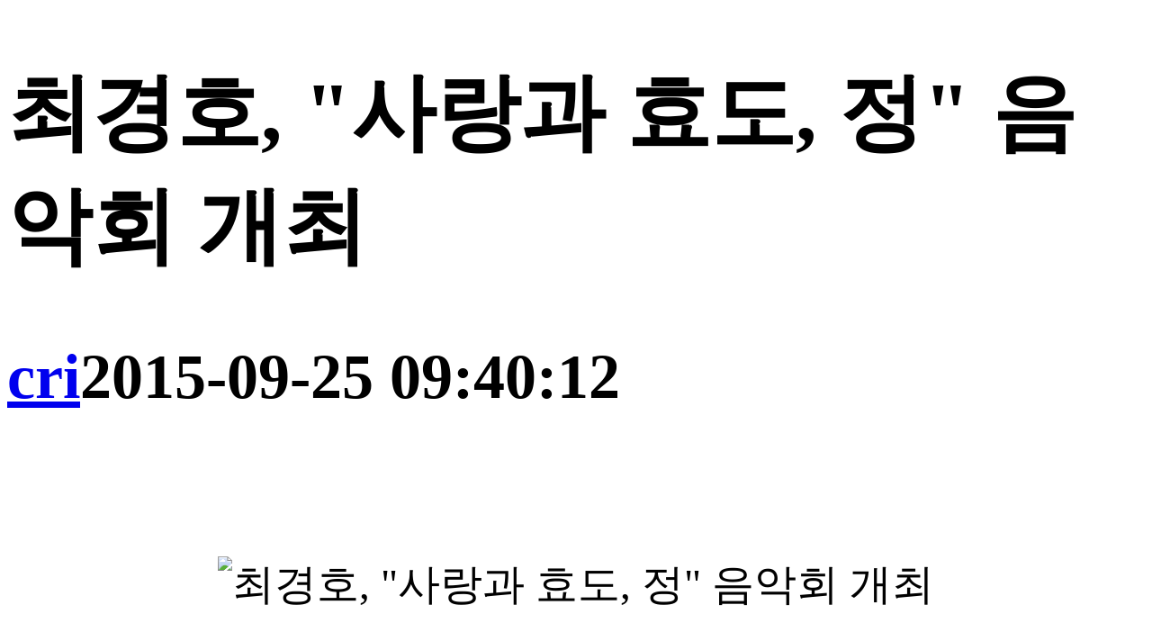

--- FILE ---
content_type: text/html
request_url: https://korean.cri.cn/chinanews/20150925/4dc69488-d89f-4b5d-8a6d-1d9bb82acb0d.html
body_size: 2616
content:
<!doctype html>
<html>
<head>
<meta charset="utf-8" />
<meta name="viewport" content="width=device-width, initial-scale=1.0, maximum-scale=1.0, minimum-scale=1.0, user-scalable=no" />
<meta name="apple-touch-fullscreen" content="yes" /> 
<meta name="apple-mobile-web-app-capable" content="yes" />
<meta name="apple-mobile-web-app-status-bar-style" content="black" />
<meta name="format-detection" content="telephone=no" />
<meta http-equiv="x-rim-auto-match" content="none" />
<title>최경호, &quot;사랑과 효도, 정&quot; 음악회 개최</title>
<link href="http://f2.cri.cn/M00/D6/44/CqgNOlkaueWAR2tgAAAAAAAAAAA1552882.style-imp.css" rel="stylesheet" type="text/css" />
<script type="text/javascript">
autoRem();
window.onresize = function(){
	autoRem();
}
function autoRem(){
    var view_width = document.getElementsByTagName('html')[0].getBoundingClientRect().width;

	var _html = document.getElementsByTagName('html')[0];
	view_width>750?_html.style.fontSize = 750 / 16 + 'px':_html.style.fontSize = view_width / 16 + 'px';
}
</script>
<script src="http://f2.cri.cn/M00/D6/44/CqgNOlkaueWAOX-PAAAAAAAAAAA5552892.jquery.js"></script>
</head>
<body>
<link rel="stylesheet" href="http://f2.cri.cn/M00/75/5F/CqgNOlq0r7aAJJ1JAAAAAAAAAAA8007513.player.css" />
<div class="w750">
<div class="cn-abody-box">
<h1 class="cn-abody-title">최경호, &quot;사랑과 효도, 정&quot; 음악회 개최</h1>
<h2 class="cn-abody-addTime"><span><a href="http://korean.cri.cn/1820/2015/09/25/1s229466.htm" target="_blank" rel="nofollow">cri</a></span><strong>2015-09-25 09:40:12</strong></h2>
<div class="bd_2"></div>
<div class="h10"></div>
<div class="cn-abody-inner">
<p align="center"> </p><p>
</p><p align="center"><img src="//p2.cri.cn/M00/D7/67/CqgNOluqBc2AGSkqAAAAAAAAAAA332.900x600.jpg" width="900" height="600" alt="최경호, &quot;사랑과 효도, 정&quot; 음악회 개최" title="최경호, &quot;사랑과 효도, 정&quot; 음악회 개최" usemap=""/></p><p>
</p><p align="left">올해로 데뷔 30년을 맞은 명품가수 최경호(조선족)가 세월의 깊이만큼 더욱 깊어진 감성을 자아내는 목소리로 베이징의 관객들을 찾았습니다. </p><p>
</p><p align="left" /><p>9월 23일과 24일 전국 조선족 기업가들이 후원하고 2015 국가예술단체공연시즌행사의 일환으로 진행된 "동방의정（東方情）- 최경호 음악회"가 베이징 21세기극장에서 성황리에 진행됐습니다.
</p><p align="center"><img src="//p2.cri.cn/M00/D7/67/CqgNOluqBc2ANchsAAAAAAAAAAA667.900x600.jpg" width="900" height="600" alt="최경호, &quot;사랑과 효도, 정&quot; 음악회 개최" title="최경호, &quot;사랑과 효도, 정&quot; 음악회 개최" usemap=""/></p><p>
</p><p align="center" /><p>최경호 가수와 연변가무단 김선희 가수
</p><p align="center"><img src="//p2.cri.cn/M00/D7/67/CqgNOluqBc2APe7yAAAAAAAAAAA621.900x600.jpg" width="900" height="600" alt="최경호, &quot;사랑과 효도, 정&quot; 음악회 개최" title="최경호, &quot;사랑과 효도, 정&quot; 음악회 개최" usemap=""/></p><p>
</p><p align="center" /><p>딸과 함께 선 무대
</p><p /><p>24일 "사랑과 효도, 정"을 주제로 열린 이번 공익콘서트에 중국조선족기업가를 비롯한 총 1700여명에 달하는 관객이 함께 했습니다.
</p><p /><p>관객들은 역경을 딛고 성공하기까지의 최경호 가수의 인생 역전스토리와 최경호 가수만의 감미로운 목소리에서 긍정적인 에너지와 감동을 받았으며 그 화답으로 공연장을 뜨거운 박수소리로 가득 메웠습니다.
</p><p /><p>오향옥 이번 음악회 총 연출은 "이번 음악회는 기존의 방식에서 벗어나 최경호 가수의 성장스토리를 주선으로 전통과 현대, 독창회와 뮤지컬이 하나로 어우러지는 스토리 텔링무대를 선보여 관중들이 배가 되는 감동을 받을 수 있도록 시도"했다며 연출의도를 밝혔습니다.
</p><p>이번 음악회를 찾은 관객들 중 노인들은 전통명절인 추석을 앞두고 "최경호 음악회"가 선물한 무료 "효도티켓"을 받았다며 즐거운 마음을 밝혔습니다. 이번 음악회의 후원금 20만원을 베이징조선족노인협회에 기부했습니다. 음악회는 그야말로 유교에서 가장 중요한 덕목의 하나인 '효(孝)'를 실천하는 마당이 되었습니다. </p><p>
</p><p align="center"><img src="//p2.cri.cn/M00/D7/67/CqgNOluqBc2AOG8eAAAAAAAAAAA666.900x600.jpg" width="900" height="600" alt="최경호, &quot;사랑과 효도, 정&quot; 음악회 개최" title="최경호, &quot;사랑과 효도, 정&quot; 음악회 개최" usemap=""/></p><p>
</p><p align="center" /><p> 연변대학 객좌교수 임명장을 수여받는 최경호 가수
</p><p>중국동방가무단 1급 배우인 최경호 가수는 일찍 삼국연의, 서유기(2), 조상지 등 중국에서 히트한 40여부 드라마의 주제곡을 불러 큰 인기몰이를 한 실력파가수입니다. 데뷔 30년간 최경호 가수는 이미 국내외에서 단독 콘서트를 13회 개최했습니다. 그간 많은 분들의 사랑과 도움을 받아왔다며 사회에 대한 환원을 잊지 않고 있는 최경호 가수는 거의 번마다 콘서트 수익금을 자선사업에 후원해 나눔과 사랑을 실천하는데 앞장서 왔습니다. </p><p>
</p><p align="center"><img src="//p2.cri.cn/M00/D7/67/CqgNOluqBc6AaiU-AAAAAAAAAAA400.900x600.jpg" width="900" height="600" alt="최경호, &quot;사랑과 효도, 정&quot; 음악회 개최" title="최경호, &quot;사랑과 효도, 정&quot; 음악회 개최" usemap=""/></p><p>
</p><p align="center">최경호음악회 현장 </p><p>
</p><p align="center"><img src="//p2.cri.cn/M00/D7/67/CqgNOluqBc6AOQZvAAAAAAAAAAA445.800x533.jpg" width="800" height="533" alt="최경호, &quot;사랑과 효도, 정&quot; 음악회 개최" title="최경호, &quot;사랑과 효도, 정&quot; 음악회 개최" usemap=""/></p><p>
</p><p align="center" /><p>      최경호음악회 현장 
</p><p>글/사진:이향란 기자 </p>
</div>
</div>
<div class="bd_1"></div>
</div>
<div class="h10"></div>
<div class="h10"></div>
<html>
<head><title>404 Not Found</title></head>
<body>
<center><h1>404 Not Found</h1></center>
<hr><center>nginx</center>
</body>
</html>
<script src="http://f2.cri.cn/M00/75/5F/CqgNOlq0r7aANBTIAAAAAAAAAAA7934427.playerNew.js"></script>
<script src="http://f2.cri.cn/M00/D6/44/CqgNOlkaueWAOX-PAAAAAAAAAAA5552892.setDate.js"></script>
</body>
</html>
